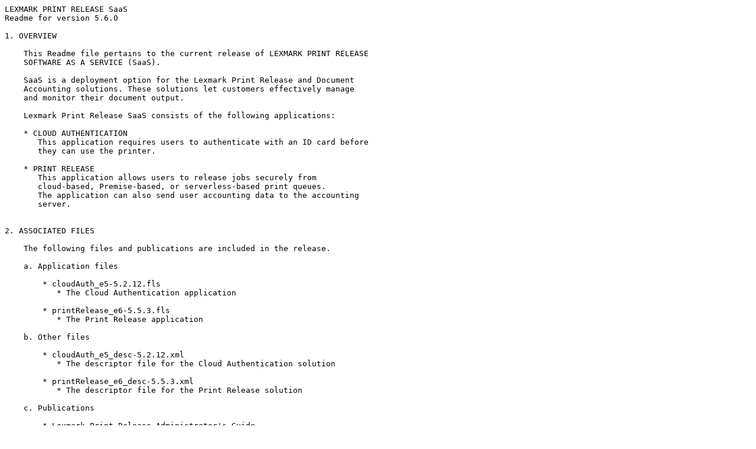

--- FILE ---
content_type: text/plain
request_url: https://publications.lexmark.com/publications/lexmark_solutions/Print_Management_SaaS/Readme/Lexmark_Print_Release_SaaS_with_Idle_Screen_e6_Readme_v5.6.0.txt
body_size: 1748
content:
LEXMARK PRINT RELEASE SaaS
Readme for version 5.6.0

1. OVERVIEW

    This Readme file pertains to the current release of LEXMARK PRINT RELEASE
    SOFTWARE AS A SERVICE (SaaS).

    SaaS is a deployment option for the Lexmark Print Release and Document
    Accounting solutions. These solutions let customers effectively manage
    and monitor their document output.

    Lexmark Print Release SaaS consists of the following applications:

    * CLOUD AUTHENTICATION
       This application requires users to authenticate with an ID card before
       they can use the printer.

    * PRINT RELEASE
       This application allows users to release jobs securely from
       cloud-based, Premise-based, or serverless-based print queues.
       The application can also send user accounting data to the accounting
       server.


2. ASSOCIATED FILES

    The following files and publications are included in the release.

    a. Application files

        * cloudAuth_e5-5.2.12.fls
           * The Cloud Authentication application

        * printRelease_e6-5.5.3.fls
           * The Print Release application

    b. Other files

        * cloudAuth_e5_desc-5.2.12.xml
           * The descriptor file for the Cloud Authentication solution

        * printRelease_e6_desc-5.5.3.xml
           * The descriptor file for the Print Release solution

    c. Publications

        * Lexmark Print Release Administrator's Guide
           * The Administrator's Guide

        * Lexmark Cloud Authentication Administrator's Guide
           * The Administrator's Guide

        * Readme
           * (This file)


3. REQUIREMENTS

    a. A printer that supports eSF v6.x or higher applications.

        Supported eSF printers include:

          * CS622de
             * Required firmware level: CSTZJ.050.031 or later

          * CS720
             * Required firmware level: CB.030.036 or later

          * CS820
             * Required firmware level: YK.030.036 or later

          * CS92x
             * Required firmware level: CSTMH.040.055 or later

          * CX720
             * Required firmware level: ATL.030.036 or later

          * CX820
             * Required firmware level: PP.030.036 or later

          * CX825
             * Required firmware level: PP.030.036 or later

          * CX92x
             * Required firmware level: CXTMH.040.055 or later

          * CX522, CX62x
             * Required firmware level: CXTZJ.050.031 or later

          * MX421ade, MX52x
             * Required firmware level: MXTGM.040.066 or later

          * MX62x
             * Required firmware level: MXTGM.040.066 or later

          * MX72x
             * Required firmware level: MXTGW.050.031 or later

          * MS82x
             * Required firmware level: MSTGW.050.031 or later

          * MS62x
             * Required firmware level: MSTGM.040.066 or later

    b. Memory: The printer must have a minimum of 256MB of RAM.

    c. License: These applications require an electronic license. To obtain a
                license, go to www.lexmark.com, and then click "Contact Us" at
                the bottom of the page.

    d. Card reader and driver: This application requires a card reader and an
                               appropriate driver for card login. To obtain
                               these items, go to wwww.lexmark.com, and then
                               click "Contact Us" at the bottom of the page.


4. LIMITATIONS AND COMPATIBILITY OF THE RELEASE

    a. The card reader and driver are sold separately. To purchase the card
       reader, go to www.lexmark.com, and then click "Contact Us" at the
       bottom of the page.

    b. Users must register with a badge through a card reader to use a
       printer. If a different card reader model is used, then it may not
       recognize the badge. Either use the same card reader model, or
       register the card again when prompted.

    c. Logging in to a printer using Cloud Authentication is not needed to
       perform host-based printing.

    d. Large jobs from the cloud-based print queue may take several minutes
       to print.

    e. When submitting a job through LPMC and viewing the job summary from the
       LPM SaaS web portal, "PRINT RELEASE" is the job name instead of the
       actual file name.

    f. Supported web browsers:
         * Google Chrome™ version 43.x or later
         * Mozilla Firefox version 38.x or later
         * Internet Explorer version 11.x or later

    g. Cloud Authentication is set as default login in Security settings.

    h. Cloud Authentication must not coexist with Card Authentication.

    i. When installing Cloud Authentication application, Display Customization
       must be disabled.


5. RELEASE NOTES

    * Bug fixes

    For more information on installation and configuration instructions,
    see the Lexmark Print Release Administrator's Guide at
    support.lexmark.com.

    Adobe Acrobat Reader is required to view this guide.
